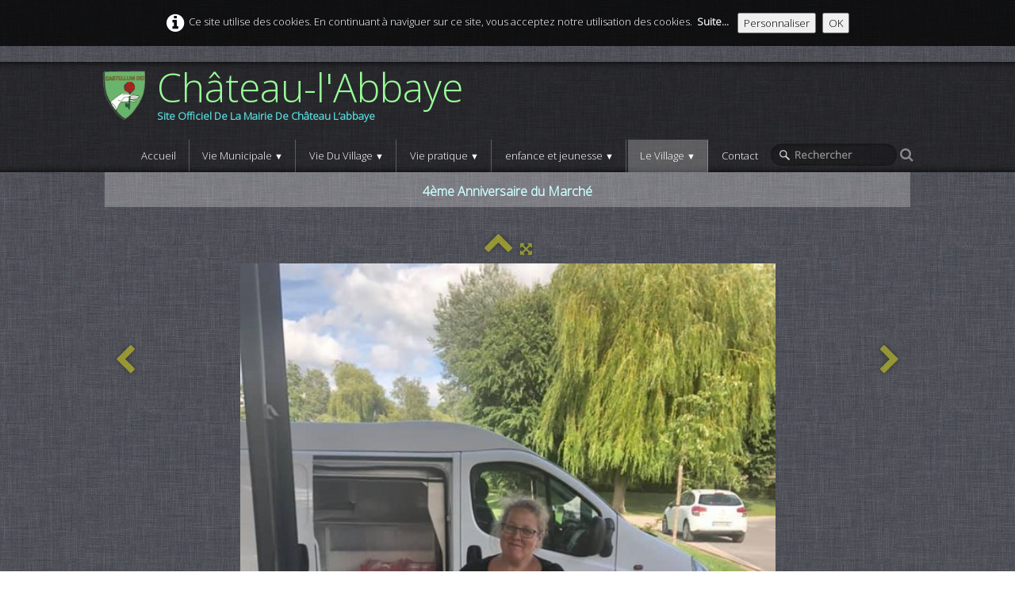

--- FILE ---
content_type: text/html; charset=UTF-8
request_url: http://ville-chateau-abbaye.fr/4eme-anniversaire-du-marche-commune-de-chateau-labbaye-106923369-2607039986227664-4993897267397146339-n-jpg.php
body_size: 8122
content:
<!doctype html><html lang="fr"><head><meta charset="utf-8"><title>106923369_2607039986227664_4993897267397146339_n.jpg</title><meta name="author" content="Thierry Pigneres T.P.V.I"><meta name="rating" content="General"><meta name="description" content="4ème Anniversaire du Marché COMMUNE DE CHATEAU L'ABBAYE"><meta property="og:type" content="website"/><meta property="og:title" content="106923369_2607039986227664_4993897267397146339_n.jpg"/><meta property="og:image" content="https://www.ville-chateau-abbaye.fr/_media/img/large/106923369-2607039986227664-4993897267397146339-n.jpg"/><meta property="og:image:width" content="720" /><meta property="og:image:height" content="960" /><meta name="twitter:card" content="summary"/><meta name="twitter:title" content="106923369_2607039986227664_4993897267397146339_n.jpg"/><meta name="twitter:image" content="https://www.ville-chateau-abbaye.fr/_media/img/large/106923369-2607039986227664-4993897267397146339-n.jpg"/><title>SITE OFFICIEL DE LA MAIRIE DE CHATEAU L'ABBAYE 59230 HAUTS DE FRANCE</title><meta name="description" content=" Vous retrouverez toutes les informations utiles, Les documents administratifs, les activités périscolaires, les infrastructures les plus modernes.communauté d'agglomération de la porte du hainaut. Une qualité de vie. Château L’Abbaye le village du XXIe siècle" /><meta name="keywords" content="ville de Chateau l’abbaye (59230, nord) : les infos, les actus sur Chateau l’abbaye (59 230, nord), Plan château l’abbaye : carte de chateau l’abbaye (59230) et infos pratiques,Hauts de France, Nord Pas De Calais,commune 59230, ville, chateau, l'abbaye, valenciennois, mairie, école, City stade, cantine scolaire,services de l'état,abbaye, abbaye carte, abbaye carte chateau, abbaye carte chateau abbaye, abbaye infos, abbaye infos pratiques, accéder, accéder versions, accor, accor live, accueil, accueil mappy, actualités, actualités facebook, aid, aid plateau, android, android ipad, annva, annva nature, api, api mappy, arca, arca info, arrivée, arrivée départ, arte, arte lafourchette, artzenheim, artzenheim plan, auchan, auchan casino, auchan station, autour, autour transfrontalier, bailleul, bailleul plan, bâlines, bâlines plan, bâtiment, bâtiment picot, belgië, belgië nederlands, belgique, belgique français, belloy, belloy somme, belvès, belvès plan, bernegoue, bernegoue plan, bettviller, bettviller plan, beuveille, beuveille plan, biesbrouck, biesbrouck didier, blog, blog mappy, blog solutions, bois, bois plan, booking, booking accor, boussac, boussac plan, braye, braye plan, calcul, calcul château, camping, camping mcdonald, carglass, carglass station, carol, carol mairie, carte, carte chateau, carte chateau abbaye, carte chateau abbaye infos, carte liste, carte plan, casino, casino intermarché, abandonnée,abandonnée lors,abbatiale,abbaye,.36,abbaye chateau,abbaye château,abbaye fondée,abbaye fondée roi,abbaye fondée roi louis,accueil,accueil territoire,accueillant,accueillant halle,actes,actes administratifs,actions,actions environnementales,actions fonctionnement,administratifs,administratifs procès,aides,aides particuliers,aménagement,aménagement territoire,aquatique,aquatique remarquable,arenberg,arenberg creative,arenberg envoyez,arenberg rue,bassin,bassin minier,bègue,bègue abandonnée,bègue château,bibliothèques,bibliothèques médiathèques,bourg,bourg remonte,bourg remonte gallo,bourg remonte gallo romaine,budget,budget marchés,bureau,bureau communautaire,carte,carte interactive,castellabiens,castellabiens disposent,castellum,castellum juxta,castellum juxta mortaigne,castellum juxta mortaigne rattachement,castellum puis,castellum puis castellum,castellum puis castellum juxta,centre,centre régional,chateau,château,chateau abbaye,château communauté,château communauté porte,château communauté porte hainaut,chateau labbaye,château petit,chateau tél,châtelain,châtelain tournai,chercher,chercher site,coeur,coeur village,cohérence,cohérence territoriale,collecte,collecte déchets,commissions,commissions conseil,communautaire,communautaire commissions,communautaire conseil,communauté,communauté porte,communauté porte hainaut,communes,communes chateau,communes images,communes maires,compétences,compétences statuts,compostage,compostage habitat,conseil,conseil communautaire,conseil développement,contact,contact hôtel,contacter,contacter site,contenu,contenu principal,création,création éducation,creative,creative pôle,crédits,crédits carte,culture,culture bibliothèques,déchèteries,déchèteries compostage,déchets,déchets collecte,déchets déchèteries,développement,développement conseil,développement propositions,disposent,disposent coeur,disposés,disposés écrin,données,données personnelles,économie,économie territoire,économique,économique volontariste,écrin,écrin verdure,éducation,éducation santé,élus,élus bureau,emploi,emploi formation,enchères,enchères publiques,énergie,énergie sport,entreprenant,entreprenant politique,environnement,environnement aides,environnementales,environnementales pacte,envoyez,envoyez enchères,espace,espace info,évrard,évrard radoulx,facebook,facebook communauté,faune,faune aquatique,fax,fax https,fonctionnement,fonctionnement compétences,fondée,fondée roi,fondée roi louis,fondée roi louis bègue,formation,formation plan,formulaire,formulaire recherche,france,france village,france village viendrait,france village viendrait abbaye,galeries,galeries photos,gallo,gallo romaine,gallo romaine castellum,gallo romaine castellum puis,géographique,géographique histoire,gestion,gestion déchets,habitat,habitat indigne,habitat logement,hainaut,hainaut contenu,hainaut petit,hainaut territoire,halle,halle reçoit,histoire,histoire manifestations,hôtel,hôtel chateau,https,https chateau,images,images galeries,indigne,indigne permis,info,info énergie,informé,informé rss,interactive,interactive numéros,intercommunal,intercommunal mobilité,invasions,invasions ixe,ixe,ixe restaurée,juxta,juxta mortaigne,juxta mortaigne rattachement,juxta mortaigne rattachement france,labbaye,labbaye wanadoo,légales,légales crédits,linkedin,linkedin youtube,linkedin youtube twitter,linkedin youtube twitter facebook,locatif,locatif social,locaux,locaux manifestations,logement,logement locatif,logement programme,lors,lors invasions,louer,louer logement,louis,louis bègue,maires,maires communes,manifestations,manifestations contact,manifestations patrimoine,marchés,marchés produits,marchés publics,médias,médias numériques,médiathèques,médiathèques partothèque,médiation,médiation numérique,mentions,mentions légales,michel,michel rondet,minier,minier schéma,minier wallers,mobilité,mobilité transport,mortagne,mortagne évrard,mortagne village,mortaigne,mortaigne rattachement,mortaigne rattachement france,mortaigne rattachement france village,musées,musées spectacle,numérique,numérique centre,numériques,numériques culture,numéros,numéros utiles,offre,offre regard,pacte,pacte territorial,particuliers,particuliers actions,particuliers habitat,partothèque,partothèque musées,patrimoine,patrimoine terroir,pays,pays mortagne,permis,permis louer,personnelles,personnelles mentions,petit,petit bourg,petit bourg remonte,petit bourg remonte gallo,photographie,photographie économie,photos,photos élus,plan,plan environnement,plan intercommunal,plan site,pôle,pôle médias,politique,politique économique,politique emploi,porte,porte hainaut,prince,prince mortagne,principal,principal rss,procès,procès verbaux,produits,produits locaux,programme,programme aides,promeneurs,promeneurs rangées,propositions,propositions actions,publics,publics recrutement,publiques,publiques plan,puis,puis castellum,puis castellum juxta,puis castellum juxta mortaigne,quotidien,quotidien aménagement,radoulx,radoulx xiie,rangées,rangées saules,rattachement,rattachement france,rattachement france village,rattachement france village viendrait,recherche,recherche chercher,reçoit,reçoit régulièrement,recrutement,recrutement actes,regard,regard promeneurs,régional,régional photographie,régulièrement,régulièrement marchés,remarquable,remarquable castellabiens,remonte,remonte gallo,remonte gallo romaine,remonte gallo romaine castellum,renouveau,renouveau bassin,restaurée,restaurée châtelain,restez,restez informé,richesses,richesses territoire,roi,roi louis,roi louis bègue,romaine,romaine castellum,romaine castellum puis,romaine castellum puis castellum,rondet,rondet wallers,rss,rss linkedin,rss linkedin youtube,rss linkedin youtube twitter,rue,rue michel,santé,santé solidarité,saules,saules têtards,schéma,schéma cohérence,scot,scot arenberg,siècle,siècle situé,site,site accueil,site données,site minier,situation,situation géographique,situé,situé pays,social,social espace,solidarité,solidarité politique,spectacle,spectacle vivant,sport,sport tourisme,statuts,statuts budget,tél,tél fax,territoire,territoire communes,territoire entreprenant,territoire plan,territoire richesses,territoire situation,territorial,territorial gestion,territoriale,territoriale valenciennois,terroir,terroir communes,têtards,têtards disposés,tourisme,tourisme formulaire,tourisme sport,tournai,tournai prince,transport,transport renouveau,twitter,twitter facebook,utiles,utiles restez,valenciennois,valenciennois scot,verbaux,verbaux quotidien,verdure,verdure faune,viendrait,viendrait abbaye,viendrait abbaye fondée,viendrait abbaye fondée roi,village,village accueillant,village offre,village viendrait,village viendrait abbaye,village viendrait abbaye fondée,vivant,vivant médiation,volontariste,volontariste création,wallers,wallers arenberg,wanadoo,wanadoo contacter,xiie,xiie siècle,youtube,youtube twitter,youtube twitter facebook," /><meta name="robots" content="all" /><meta name="language" content="fr" /><meta name="google-site-verification" content="7wBdhNqlVDbnlI7BzHbH8MGachFJU0CXoYxg46xzkH4" /><meta name="generator" content="Lauyan TOWeb 10.1.0.931"><meta name="viewport" content="width=device-width, initial-scale=1.0"><link href="rss.xml" rel="alternate" type="application/rss+xml"><link href="_media/img/small/blason-1p.png" rel="shortcut icon" type="image/png"><link href="_media/img/small/blason-1p.png" rel="apple-touch-icon"><meta name="msapplication-TileColor" content="#5835b8"><meta name="msapplication-TileImage" content="_media/img/small/blason-1p.png"><link href="_scripts/bootstrap/css/bootstrap.min.css" rel="stylesheet"><link href="https://fonts.googleapis.com/css?family=Open+Sans:300" rel="stylesheet"><link href="_frame/style.css" rel="stylesheet"><link rel="stylesheet" href="_scripts/jquery/ui/jquery.ui.css"><link rel="stylesheet" href="_scripts/bootstrap/css/font-awesome.min.css"><style>.raty-comp{padding:8px 0;font-size:10px;color:#FD9317}.tw-blogbar { display:flex;align-items:center }@media (max-width: 767px) { .tw-blogbar { flex-direction: column; } }.alert a{color:#003399}.ta-left{text-align:left}.ta-center{text-align:center}.ta-justify{text-align:justify}.ta-right{text-align:right}.float-l{float:left}.float-r{float:right}.flexobj{flex-grow:0;flex-shrink:0;margin-right:1em;margin-left:1em}.flexrow{display:flex !important;align-items:center}.flexrow-align-start{align-items:start}@media (max-width:767px){.flexrow{flex-direction:column}.flexrow-align-start{align-items:center}}.cookie-consent{width:100%;padding:16px 0;position:relative;z-index:9800;text-align:center;}.ckc-bottom{position:fixed;bottom:0;left:0;right:0;height:auto;}.cookie-consent,.cookie-consent button{font-size:100%}.cookie-consent a{font-weight:bold;text-decoration:none}.cookie-consent a:hover{text-decoration:underline}.cookie-consent .no-deco-hover a:hover{text-decoration:none}</style><link href="_frame/print.css" rel="stylesheet" type="text/css" media="print"><script src="_scripts/cookie/gdpr-ckie.js"></script></head><body oncontextmenu="return false;"><div id="site"><div id="page"><header><div id="toolbar1" class="navbar"><div class="navbar-inner"><div class="container-fluid"><ul id="toolbar1_l" class="nav"><li><a id="logo" href="index.php" aria-label="logo"><span id="logo-lt">Château-l'Abbaye</span><span id="logo-rt"></span><br><span id="logo-sl" class="hidden-phone">Site Officiel De La Mairie De Château L’abbaye </span></a></li></ul><button type="button" class="btn btn-navbar" aria-label="Menu" data-toggle="collapse" data-target=".nav-collapse"><span class="icon-bar"></span><span class="icon-bar"></span><span class="icon-bar"></span></button><div class="nav-collapse collapse"><ul id="toolbar1_r" class="nav pull-right"><li><ul id="mainmenu" class="nav"><li><a href="index.php">Accueil</a></li><ul class="nav"><li class="dropdown"><a href="#" class="dropdown-toggle" data-toggle="dropdown">Vie Municipale&nbsp;<small>&#9660;</small></a><ul class="dropdown-menu"><li><a href="la-mairie-personnels-communaux.php">La Mairie</a></li><li><a href="le-conseil-municipal-commune-de-chateau-labbaye.php">Le Conseil Municipal</a></li><li><a href="compte-redus-du-conseil-municipal.php">Compte-Rendus Du Conseil Municipal</a></li><li><a href="c-c-a-s-mairie-de-chateau-labbaye.php">C.C.A.S</a></li><li><a href="commissions-commune-de-chateau-labbaye.php">COMMISSIONS</a></li><li><a href="location-salle-des-fetes-chateau-labbaye.php">Location Salle Des Fêtes Et Halle Couverte</a></li><li><a href="demande-dinscription-sur-les-listes-electorales-chateau-labbaye.php">Demande D’inscription Sur Les Listes Electorales</a></li><li><a href="ordures-menageres-et-encombrants-commune-de-chateau-labbaye.php">Ordures Ménagères Et Encombrants</a></li><li><a href="mairie-de-chateau-labbaye-prive.php">Mairie Privé</a></li></ul></li></ul><ul class="nav"><li class="dropdown"><a href="#" class="dropdown-toggle" data-toggle="dropdown">Vie Du Village&nbsp;<small>&#9660;</small></a><ul class="dropdown-menu"><li><a href="le-parc-naturel-scarpe-escaut-commune-de-chateau-labbaye.php">le parc naturel Scarpe Escaut</a></li><li><a href="histoire-commune-de-chateau-labbaye.php">histoire</a></li><li><a href="calendrier-des-fetes-commune-de-chateau-labbaye.php">calendrier des fêtes</a></li><li><a href="urbanisme-cerfas-chateau-labbaye.php">Urbanisme Cerfas</a></li><li><a href="le-plan-local-durbanisme-chateau-labbaye.php">Le Plan Local d’Urbanisme Intercommunal Chateau L'Abbaye</a></li></ul></li></ul><ul class="nav"><li class="dropdown"><a href="#" class="dropdown-toggle" data-toggle="dropdown">Vie pratique&nbsp;<small>&#9660;</small></a><ul class="dropdown-menu"><li><a href="artisartisans-et-commercants-commune-de-chateau-labbaye.php">Artisans et commerçants</a></li><li><a href="infos-pratiques-commune-de-chateau-labbaye.php">Infos pratiques</a></li><li><a href="associations-de-la-commune-commune-de-chateau-labbaye.php">associations de la commune</a></li><li><a href="journal-municipal-la-vie-de-chateau-commune-de-chateau-labbaye.php">Journal Municipal - La Vie De Château</a></li><li><a href="horaires-ligne-de-bus-108-commune-de-chateau-labbaye.php">HORAIRES LIGNE DE BUS 108</a></li><li><a href="marche-sous-la-halle-commune-de-chateau-labbaye.php">Marché Sous La Halle</a></li><li><a href="paroisse-ste-odile-du-hainaut-commune-de-chateau-labbaye.php">Paroisse Ste Odile du Hainaut</a></li><li><a href="concession-cimetiere-commune-de-chateau-labbaye.php">Concession Cimetière</a></li><li><a href="numeros-utiles-chateau-labbaye.php">Numéros utiles Château-l'Abbaye</a></li></ul></li></ul><ul class="nav"><li class="dropdown"><a href="#" class="dropdown-toggle" data-toggle="dropdown">enfance et jeunesse&nbsp;<small>&#9660;</small></a><ul class="dropdown-menu"><li><a href="ecole-commune-de-chateau-labbaye.php">école</a></li><li><a href="les-creches-chateau-labbaye.php">Créche Chateau L'abbaye - Les 4 Châtons</a></li><li><a href="inscription-cantine-scolaire-et-garderie-periscolaire-chateau-labbaye.php">Inscription Cantine Scolaire et Garderie Périscolaire</a></li><li><a href="cantine-scolaire-menu-chateau-labbaye.php">Cantine Scolaire – Menus</a></li><li><a href="liste-des-assistantes-maternelles-ram-ripese.php">Liste Des Assistantes Maternelles - RAM - RIPESE</a></li><li><a href="clsh-mairie-commune-de-chateau-labbaye.php">Accueil De Loisirs ALSH Etc..</a></li><li><a href="centre-dinitiation-sportive.html">Centre d'Initiation Sportive</a></li></ul></li></ul><ul class="nav"><li class="dropdown active"><a href="#" class="dropdown-toggle" data-toggle="dropdown">Le Village&nbsp;<small>&#9660;</small></a><ul class="dropdown-menu"><li><a href="photos-et-videos-aeriennes-chateau-labbaye.php">Photos et vidéos aériennes Château L’abbaye</a></li><li><a href="la-place-du-village-de-chateau-labbaye.php">La Place Du Village De Château L’abbaye</a></li><li><a href="messe-de-cloture-sainte-cecile-2020-commune-de-chateau-labbaye.php">Messe De Clôture Sainte Odile 2020</a></li><li><a href="4eme-anniversaire-du-marche-commune-de-chateau-labbaye.php">4ème Anniversaire du Marché</a></li><li><a href="fabrication-des-masques-pour-les-castallabiens.php">Fabrication Des Masques Pour Les Castellabiens</a></li><li><a href="chateau-n1-le-chat-de-la-mairie-commune-de-chateau-labbaye.php">Chateau N°1 N°2 et N°3 les chats de la Mairie</a></li><li><a href="31-08-2020-jour-de-marche-sous-la-halle-commune-de-chateau-labbaye.php">31.08.2020 Jour De Marché Sous La Halle</a></li></ul></li></ul><li><a href="contact-mairie-commune-de-chateau-labbaye.php">Contact</a></li></ul></li><li><form id="searchbox" class="navbar-search" action="_search.html"><input type="text" name="req" id="searchbox-req" class="search-query" placeholder="Rechercher"></form></li></ul></div></div></div></div></header><div id="content" class="container-fluid"><h1 style="text-align:center"><span style="color:#CCFFFF;"><span style="font-size:16px;">4ème Anniversaire du Marché</span></span></h1><div id="topic" class="row-fluid"><div id="topic-inner"><div id="top-content" class="span12 gallery-pic ta-center"><div id="a2UB7A5E" class="tw-para"><div class="pobj posrel obj-before"><div style="position:relative;margin-bottom:8px"><a class="album_nav_btn2 album_nav_btn_shd" title="Index" href="4eme-anniversaire-du-marche-commune-de-chateau-labbaye.php"><i class="fa fa-chevron-up fa-3x"></i></a><a class="album_nav_btn2 album_nav_btn_shd" title="Plein écran" href="4eme-anniversaire-du-marche-commune-de-chateau-labbaye.php?gid=1&amp;pid=11"><i class="fa fa-arrows-alt fa-lg"></i></a></div><a class="hidden-phone album_nav_btn album_nav_btn_shd" title="Précédent" style="position:absolute;left:0;top:150px" href="4eme-anniversaire-du-marche-commune-de-chateau-labbaye-106924977-2607039929561003-8513890656796219579-n-jpg.php" rel="prev"><i class="fa fa-chevron-left fa-3x"></i></a><a class="hidden-phone album_nav_btn album_nav_btn_shd" title="Suivant" style="position:absolute;right:0;top:150px" href="4eme-anniversaire-du-marche-commune-de-chateau-labbaye-106921274-2607039806227682-6635737800030973748-n-jpg.php" rel="next"><i class="fa fa-chevron-right fa-3x"></i></a><img onclick="document.location.href='4eme-anniversaire-du-marche-commune-de-chateau-labbaye.php?gid=1&amp;pid=11';" src="_media/img/large/106923369-2607039986227664-4993897267397146339-n.jpg" srcset="_media/img/sq_thumb/106923369-2607039986227664-4993897267397146339-n.jpg 160w,_media/img/small/106923369-2607039986227664-4993897267397146339-n.jpg 480w,_media/img/medium/106923369-2607039986227664-4993897267397146339-n.jpg 768w,_media/img/large/106923369-2607039986227664-4993897267397146339-n.jpg 720w" style="cursor:pointer;max-width:100%;width:675px;max-height:900px;" alt="" loading="lazy"></div></div></div></div></div></div><footer><div id="toolbar3" class="navbar"><div class="navbar-inner"><div class="container-fluid"><ul id="toolbar3_l" class="nav"><li><div id="sharebox"><a target="_blank" href="https://www.facebook.com/chateaulabbaye.fr/?epa=SEARCH_BOX" rel="noopener"><img style="width:32px;height:32px" src="_frame/tw-share-facebook@2x.png" alt="facebook"></a><a target="_blank" href="rss.xml" type="application/rss+xml" rel="noopener"><img style="width:32px;height:32px" src="_frame/tw-share-rss@2x.png" alt="rss"></a></div></li></ul><ul id="toolbar3_r" class="nav pull-right"></ul></div></div></div><div id="toolbar2" class="navbar"><div class="navbar-inner"><div class="container-fluid"><ul id="toolbar2_l" class="nav"></ul></div></div></div><div id="footerfat" class="row-fluid"><div class="row-fluid"></div></div><div id="footersmall" class="row-fluid"><div id="foot-sec1" class="span6 ">© Copyright Mairie de Château-L ‘Abbaye. Tous droits réservés.</div><div id="foot-sec2" class="span6 "><div style="text-align: right; "><a href="_tos.html" id="lnkdfc5e39d">Termes &amp; Conditions</a></div></div></div></footer></div></div><script src="_scripts/jquery/jquery.min.js"></script><script src="_scripts/jquery/ui/jquery.ui.min.js"></script><script src="_scripts/bootstrap/js/bootstrap.min.js"></script><script src="_scripts/jquery/jquery.mobile.custom.min.js"></script><script>function onChangeSiteLang(href){var i=location.href.indexOf("?");if(i>0)href+=location.href.substr(i);document.location.href=href;}</script><script>$(document).ready(function(){$('.pobj').swiperight(function(){ document.location.href="4eme-anniversaire-du-marche-commune-de-chateau-labbaye-106924977-2607039929561003-8513890656796219579-n-jpg.php"; });$('.pobj').swipeleft(function(){ document.location.href="4eme-anniversaire-du-marche-commune-de-chateau-labbaye-106921274-2607039806227682-6635737800030973748-n-jpg.php"; });$("body").keydown(function(e){if(e.keyCode==37)document.location.href="4eme-anniversaire-du-marche-commune-de-chateau-labbaye-106924977-2607039929561003-8513890656796219579-n-jpg.php";else if(e.keyCode==39)document.location.href="4eme-anniversaire-du-marche-commune-de-chateau-labbaye-106921274-2607039806227682-6635737800030973748-n-jpg.php";});$("#searchbox>input").click(function(){$(this).select();});$("#searchbox").click(function(e){if(e.offsetX>e.target.width){}else $("#searchbox").submit()});var clickmessage="Le clic droit n'est pas autorisé sur les images de ce site!";function disableclick(e){if(document.all){if(event.button==2||event.button==3){if(event.srcElement.tagName=="IMG"){if(clickmessage!="")alert(clickmessage);return false;}}}else if(document.layers){if(e.which==3){if(clickmessage!= "")alert(clickmessage);return false;}}else if(document.getElementById){if(e.which==3&&e.target.tagName=="IMG" ){if(clickmessage!="")alert(clickmessage);return false;}}}function associateimages(){for(i=0;i<document.images.length;i++)document.images[i].onmousedown=disableclick;}if(document.all){document.onmousedown=disableclick;} else if(document.getElementById){document.onmouseup=disableclick;}else if(document.layers)associateimages();if(location.href.indexOf("?")>0&&location.href.indexOf("twtheme=no")>0){$("#dlgcookies").hide();$("#toolbar1,#toolbar2,#toolbar3,#footersmall,#footerfat").hide();var idbmk=location.href;idbmk=idbmk.substring(idbmk.lastIndexOf("#")+1,idbmk.lastIndexOf("?"));if(idbmk!=""){idbmk=idbmk.split("?")[0];if($("#"+idbmk+"_container").length)idbmk+="_container";$("html,body").animate({scrollTop:$("#"+idbmk).offset().top},0);}}$(".dropdown-toggle").dropdown();if(getCookieConsent("ga"))$("#cksw-ga").attr("checked",true);customCookies(true);if(!getCookieConsent("cookieconsent")){$("#site").prepend("<div id='cookieconsent' class='cookie-consent'><span class='no-deco-hover'><a href='_tos.html' rel='nofollow'><i class='fa fa-info-circle fa-2x' style='vertical-align:middle;margin-right:6px'></i></a></span>Ce site utilise des cookies. En continuant à naviguer sur ce site, vous acceptez notre utilisation des cookies. &nbsp;<a href='_tos.html'>Suite...</a>&nbsp;<button class='ckie-btn' onclick='openDlgCookies()'>Personnaliser</button><button class='ckie-btn' onclick='setCookieConsent(\"cookieconsent\",1)'>OK</button></div>");}$("#site").prepend("<a href='javascript:void(0)' class='toTop' title='Haut de page'><i class='fa fa-arrow-circle-up fa-2x toTopLink'></i></a>");var offset=220;var duration=500;$(window).scroll(function(){if($(this).scrollTop()>offset){$(".toTop").fadeIn(duration);}else{$(".toTop").fadeOut(duration);}});$(".toTop").click(function(event){event.preventDefault();$("html, body").animate({scrollTop:0},duration);return(false);});if(typeof onTOWebPageLoaded=="function")onTOWebPageLoaded();});</script></body></html><div id="dlgcookies" title="Consentement des cookies"><div style="max-height:200px"><p style="font-weight:normal">Seuls les cookies tiers Google Analytics sont activés sur ce site. Les cookies fonctionnels et techniques tel que l'acceptation et le refus des cookies ne sont pas conservés au delà de 12 mois.</p><table><td style="padding:0 10px 10px 2px;vertical-align:top;"><div class="onoffswitch"><input type="checkbox" name="onoffswitch" class="onoffswitch-checkbox" id="cksw-ga"><label class="onoffswitch-label" for="cksw-ga"></label></div></td><td style="width:100%;vertical-align:top;padding-bottom:10px"><p style="font-size:110%;font-weight:300;margin:0">Google Analytics</p><p style="font-size:90%;font-weight:normal;margin:0">Google Analytics est un service utilisé sur notre site Web qui permet de suivre, de signaler le trafic et de mesurer la manière dont les utilisateurs interagissent avec le contenu de notre site Web afin de l’améliorer et de fournir de meilleurs services.</p></td> </tr></table></div></div>

--- FILE ---
content_type: text/css
request_url: http://ville-chateau-abbaye.fr/_frame/print.css
body_size: 233
content:
#mainmenu,#button-cart,#searchbox,#sharebox,#langselect {display:none;} #site,#page,#content,#topic,#top-content,.tw-para,.btn {font-family:verdana,sans-serif;font-size:10px;line-height:normal;} h1,#logo {font-size:14px;}.tw-para h2 {font-size:12px;}h3,h4,h5,h6 {font-size:11px;font-weight:bold;}a:link:after {content:" ";font-size:1pt;}


--- FILE ---
content_type: application/javascript
request_url: http://ville-chateau-abbaye.fr/_scripts/cookie/gdpr-ckie.js
body_size: 1507
content:
!function(e){var n;if("function"==typeof define&&define.amd&&(define(e),n=!0),"object"==typeof exports&&(module.exports=e(),n=!0),!n){var t=window.Cookies,o=window.Cookies=e();o.noConflict=function(){return window.Cookies=t,o}}}(function(){function e(){for(var e=0,n={};e<arguments.length;e++){var t=arguments[e];for(var o in t)n[o]=t[o]}return n}function n(e){return e.replace(/(%[0-9A-Z]{2})+/g,decodeURIComponent)}return function t(o){function r(){}function i(n,t,i){if("undefined"!=typeof document){"number"==typeof(i=e({path:"/"},r.defaults,i)).expires&&(i.expires=new Date(1*new Date+864e5*i.expires)),i.expires=i.expires?i.expires.toUTCString():"";try{var c=JSON.stringify(t);/^[\{\[]/.test(c)&&(t=c)}catch(e){}t=o.write?o.write(t,n):encodeURIComponent(String(t)).replace(/%(23|24|26|2B|3A|3C|3E|3D|2F|3F|40|5B|5D|5E|60|7B|7D|7C)/g,decodeURIComponent),n=encodeURIComponent(String(n)).replace(/%(23|24|26|2B|5E|60|7C)/g,decodeURIComponent).replace(/[\(\)]/g,escape);var f="";for(var u in i)i[u]&&(f+="; "+u,!0!==i[u]&&(f+="="+i[u].split(";")[0]));console.log(n+"="+t+f);return document.cookie=n+"="+t+f}}function c(e,t){if("undefined"!=typeof document){for(var r={},i=document.cookie?document.cookie.split("; "):[],c=0;c<i.length;c++){var f=i[c].split("="),u=f.slice(1).join("=");t||'"'!==u.charAt(0)||(u=u.slice(1,-1));try{var a=n(f[0]);if(u=(o.read||o)(u,a)||n(u),t)try{u=JSON.parse(u)}catch(e){}if(r[a]=u,e===a)break}catch(e){}}return e?r[e]:r}}return r.set=i,r.get=function(e){return c(e,!1)},r.getJSON=function(e){return c(e,!0)},r.remove=function(n,t){i(n,"",e(t,{expires:-1}))},r.defaults={},r.withConverter=t,r}(function(){})});function saveCookies(){Cookies.set("cookieconsent","1",{expires:365});$("#cookieconsent").hide();$(".onoffswitch-checkbox").each(function(){setCookieConsent(this.id.replace("cksw-",""),this.checked)})}function openDlgCookies(){$("#dlgcookies").dialog("open")}function getCookieConsent(n){var gc=Cookies.get("cookieconsent")=="1";if(n=="cookieconsent")return gc;if(n=="ga"){var ga=Cookies.get("ga");if(typeof ga==='undefined')ga="";return(ga=="1")}return(Cookies.get(n)=="1")}function setCookieConsent(n,b){var v=(b>0)?"1":"";if(n=="cookieconsent"&&b>0){Cookies.set(n,v,{expires:365});$("#cookieconsent").fadeOut(0,function(){location.reload(true)})}else if(b>0){Cookies.set(n,v,{expires:365});if(n=="recaptcha"){var s=document.createElement("script");s.src="https://www.google.com/recaptcha/api.js?hl=fr";document.body.appendChild(s);$(".recaptcha-wall").replaceWith("<div class=\'g-recaptcha controls\' data-sitekey=\'\'></div>")}}else{Cookies.remove(n);if(n=="cookieconsent"){Cookies.remove("ga")}else Cookies.remove(n)}}function customCookies(bfc){$("#dlgcookies").dialog({modal:true,fluid:true,resizable:false,autoOpen:!bfc&&!getCookieConsent("cookieconsent"),buttons:[{text:"Tout déselectionner",click:function(){$(".onoffswitch-checkbox").each(function(){this.checked=false})}},{text:"Tout sélectionner",click:function(){$(".onoffswitch-checkbox").each(function(){this.checked=true})}},{text:"Accepter",click:function(){saveCookies();$(this).dialog("close")}} ],open:function(){var bs=$(".ui-dialog-buttonpane").find("button").addClass("btn");bs.last().addClass("btn-primary").focus()}});$(".ui-dialog-titlebar-close").html('<img src="_scripts/jquery/theme/images/close.png">')}